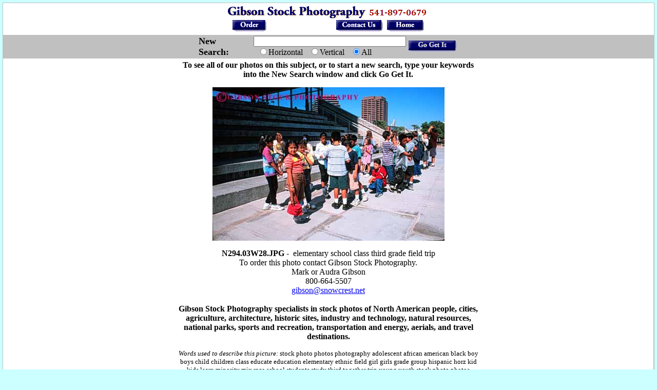

--- FILE ---
content_type: text/html
request_url: http://www.markgibsonphoto.com/static/4291.html
body_size: 4851
content:

<html>

<head>
<meta http-equiv="Content-Type" content="text/html; charset=windows-1252">
<meta name="GENERATOR" content="Microsoft FrontPage 4.0">
<meta name="ProgId" content="FrontPage.Editor.Document">
<meta name="keywords" content=" adolescent african american black boy boys child children class educate education elementary ethnic field girl girls grade group hispanic">
<meta name="title" content="elementary school class third grade field trip Stock Photo 4291">
<meta name="description" content="Mark Gibson Photogrphy - Stock Photo -  adolescent african american black boy boys child children class educate education elementary ethnic field girl girls grade group hispanic horz kid kids learn mi">
<meta name="author" content="Root Automation - www.rootautomation.com">
<title>elementary school class third grade field trip Stock Photo 4291</title>

</head>

<body topmargin="5" leftmargin="5" bgcolor="#CCFFFF">
  <form action="/ImageSearch.asp" method="POST">
  <input type="hidden" name="mycount" value="1">
  <table border="0" width="100%" cellspacing="1" bgcolor="#C0C0C0">
    <tr>
      <td colspan="2" width="100%" bgcolor="#FFFFFF" valign="top">
        <center>
        <img src="/GSPviewheadNL.gif" width="400" height="60" usemap="#GSPviewhead" border="0" >
        <map name="GSPviewhead">
          <area shape="rect" coords="12,33,77,50" href="/order.asp?GoToURL=order.asp&ImageID=4291" title="Order" alt="Order" >
          <area shape="rect" coords="313,31,383,49" href="/home.asp?GoToURL=home.asp&ImageID=4291" title="HOME" alt="HOME" >
          <area shape="rect" coords="215,31,303,48" href="mailto:gibson@snowcrest.net" title="gibson@snowcrest.net" alt="gibson@snowcrest.net <mailto:alt=>" >
        </map>
        </center>
      </td>
        
    </tr>
    <tr>
      <td colspan="2" width="100%">
        <div align="center">
          <center>
          <table border="0" width="507" cellspacing="0" cellpadding="0">
            <tr>
              <td width="121">
                <p align="left"><b><font size="4">New Search:&nbsp;&nbsp;&nbsp;</font></b></p>
              </td>
              <center>
              <td width="261">
        <input type="text" name="Keyword" value="" size="35">
        <br>&nbsp;&nbsp;<input type="radio" name="Orientation" value="h">Horizontal
        &nbsp;&nbsp;<input type="radio" name="Orientation" value="v">Vertical
        &nbsp;&nbsp;<input type="radio" name="Orientation" value="all" checked>All
              </td>
              <td width="103"><input type="image" src="/searchbutton.gif" border="0" alt="Search" valign="bottom" name="I2" width="101" height="27" align="right"></td>
            </tr>
          </table>
          </center>
        </div>
      </td>
        
    </tr>
    <tr>
      <td width="100%" bgcolor="#FFFFFF" valign="top" align="center">
        <table width="600"><tr><td>
        <center>
              <b>To see all of our photos on this subject, or to start a new search, type your keywords into the New Search 
window and click Go Get It.</b><br>
              <p align="center"><a href="/ImageDetails.asp?GoToURL=ImageDetails.asp&ImageID=4291"><img src="/images/N294.03W28W.JPG" border="0" alt="Stock Photo #4291: keywords -  adolescent african american black boy boys child children class educate education elementary ethnic field girl girls grade group hispanic horz kid kids learn minority mix race school students study third together trip young youth"></a></p>
              <p align="center">
              <center><b>N294.03W28.JPG - </b>&nbsp;elementary school class third grade field trip
              <br>To order this photo contact Gibson Stock Photography.
              <br>Mark or Audra Gibson
              <br>800-664-5507
              <br><a href="mailto:gibson@snowcrest.net?subject=ImageID: 4291">gibson@snowcrest.net</a>
              <br><br><b>Gibson Stock Photography specialists in stock photos of North American people, cities, agriculture, architecture, historic sites, industry and technology, natural resources, national parks, sports and recreation, transportation and energy, aerials, and travel destinations.</b></a>
              </p>
              <p align="center"><font size="-1"><i>Words used to describe this picture:</i> stock photo photos photography  adolescent african american black boy boys child children class educate education elementary ethnic field girl girls grade group hispanic horz kid kids learn minority mix race school students study third together trip young youth stock photo photos photography</font></p>
        </center>
        </td></tr></table>
      </td>
    </tr>
  </table>
  </form>
  
</body>
</html>
